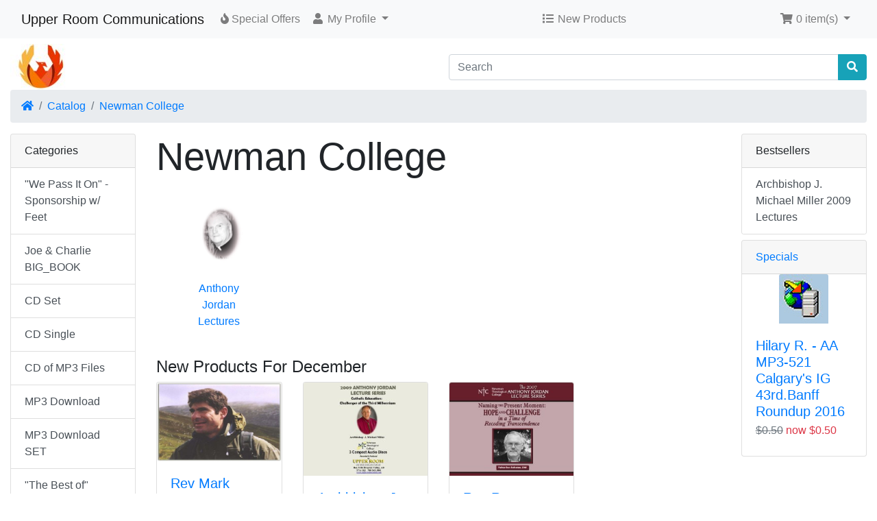

--- FILE ---
content_type: text/html; charset=UTF-8
request_url: https://www.upperroomcomm.com/store/index.php?cPath=17
body_size: 4594
content:
<!DOCTYPE html>
<html>
<head>
<meta charset="utf-8">
<meta http-equiv="X-UA-Compatible" content="IE=edge">
<meta name="viewport" content="width=device-width, initial-scale=1, shrink-to-fit=no">
<title>Newman College | Upper Room Communications</title>
<base href="https://www.upperroomcomm.com/store/">

<link rel="stylesheet" href="https://cdnjs.cloudflare.com/ajax/libs/twitter-bootstrap/4.6.0/css/bootstrap.min.css" integrity="sha512-P5MgMn1jBN01asBgU0z60Qk4QxiXo86+wlFahKrsQf37c9cro517WzVSPPV1tDKzhku2iJ2FVgL67wG03SGnNA==" crossorigin="anonymous" />
<link rel="stylesheet" href="https://cdnjs.cloudflare.com/ajax/libs/font-awesome/5.15.1/css/all.min.css" integrity="sha512-+4zCK9k+qNFUR5X+cKL9EIR+ZOhtIloNl9GIKS57V1MyNsYpYcUrUeQc9vNfzsWfV28IaLL3i96P9sdNyeRssA==" crossorigin="anonymous" />
<!-- stylesheets hooked -->
<style>* {min-height: 0.01px;}.form-control-feedback { position: absolute; width: auto; top: 7px; right: 45px; margin-top: 0; }@media (max-width: 575.98px) {.display-1 {font-size: 3rem;font-weight: 300;line-height: 1.0;}.display-2 {font-size: 2.75rem;font-weight: 300;line-height: 1.0;}.display-3 {font-size: 2.25rem;font-weight: 300;line-height: 1.0;}.display-4 {font-size: 1.75rem;font-weight: 300;line-height: 1.0;}h4 {font-size: 1rem;}}</style>
<link href="templates/override/static/user.css" rel="stylesheet">
</head>
<body>

  <nav class="navbar bg-light navbar-light floating navbar-expand-sm cm-navbar">
  <div class="container-fluid">
    <div class="navbar-header">
<button type="button" class="navbar-toggler nb-hamburger-button" data-toggle="collapse" data-target="#collapseCoreNav" aria-controls="collapseCoreNav" aria-expanded="false" aria-label="Toggle Navigation">
  <span class="navbar-toggler-icon"></span></button>


<a class="navbar-brand nb-brand" href="https://www.upperroomcomm.com/store/index.php">Upper Room Communications</a></div>
    <div class="collapse navbar-collapse" id="collapseCoreNav">
      <ul class="navbar-nav mr-auto">
<li class="nav-item nb-special-offers">
  <a class="nav-link" href="https://www.upperroomcomm.com/store/specials.php"><i title="Special Offers" class="fas fa-fire"></i><span class="d-inline d-sm-none d-md-inline"> Special Offers</span></a></li>


<li class="nav-item dropdown nb-account">
  <a class="nav-link dropdown-toggle" href="#" id="navDropdownAccount" role="button" data-toggle="dropdown" aria-haspopup="true" aria-expanded="false">
    <i title="My Profile" class="fas fa-user fa-fw"></i><span class="d-inline d-sm-none d-md-inline"> My Profile</span> <span class="caret"></span>  </a>
  <div class="dropdown-menu" aria-labelledby="navDropdownAccount">
    <a class="dropdown-item" href="https://www.upperroomcomm.com/store/login.php"><i class="fas fa-sign-in-alt fa-fw"></i> Log In</a>
<a class="dropdown-item" href="https://www.upperroomcomm.com/store/create_account.php"><i class="fas fa-fw fa-pencil-alt"></i> Register</a>
    <div class="dropdown-divider"></div>
    <a class="dropdown-item" href="https://www.upperroomcomm.com/store/account.php">My Profile</a>
    <a class="dropdown-item" href="https://www.upperroomcomm.com/store/account_history.php">My Orders</a>
    <a class="dropdown-item" href="https://www.upperroomcomm.com/store/address_book.php">My Address Book</a>
    <a class="dropdown-item" href="https://www.upperroomcomm.com/store/account_password.php">My Password</a>
  </div>
</li>

</ul>
<ul class="navbar-nav mx-auto">
<li class="nav-item nb-new-products">
  <a class="nav-link" href="https://www.upperroomcomm.com/store/products_new.php"><i title="New Products" class="fas fa-list fa-fw"></i><span class="d-inline d-sm-none d-md-inline"> New Products</span></a></li>

</ul>
<ul class="navbar-nav ml-auto">
<li class="nav-item dropdown nb-shopping-cart">
  <a class="nav-link dropdown-toggle" href="#" id="navDropdownCart" role="button" data-toggle="dropdown" aria-haspopup="true" aria-expanded="false">
    <i title="Shopping Cart" class="fas fa-shopping-cart fa-fw"></i><span class="d-inline d-sm-none d-md-inline"> <span class="cart-count">0</span> item(s)</span> <span class="caret"></span>  </a>

  <div class="dropdown-menu dropdown-menu-right" aria-labelledby="navDropdownCart">
    <a class="dropdown-item" href="https://www.upperroomcomm.com/store/shopping_cart.php"><span class="cart-count">0</span> item(s), <span class="cart-value">$0.00</span></a>  </div>
</li>

</ul>
    </div>
  </div>
</nav>


  <div id="bodyWrapper" class="container-fluid pt-2">

    <!-- noJs hooked -->
<noscript>
  <div class="alert alert-danger text-center"><p><strong>JavaScript seems to be disabled in your browser.</strong></p>
<p>You must have JavaScript enabled in your browser to utilize the functionality of this website.<br>
<a class="alert-link" href="https://www.enable-javascript.com/" target="_blank" rel="noreferrer">Click here for instructions on enabling javascript in your browser</a>.</p></div>
  <div class="w-100"></div>
</noscript>
<div class="row">
  <div class="col-sm-6 cm-header-logo">
  <a href="https://www.upperroomcomm.com/store/index.php"><img src="images/phoenix logo_sm.JPG" alt="Upper Room Communications" border="0" width="88" height="67" class="img-fluid" title="Upper Room Communications" /></a>
</div>



<div class="col-sm-6 cm-header-search align-self-center">
  <form name="quick_find" action="https://www.upperroomcomm.com/store/advanced_search_result.php" method="get">    <div class="input-group">
      <input name="keywords" type="search" autocomplete="off" aria-label="Search" placeholder="Search" required aria-required="true" class="form-control" />      <div class="input-group-append">
        <button type="submit" class="btn btn-info"><i class="fas fa-search"></i></button>
      </div>
    </div>
  </form>
</div>


<div class="col-sm-12 cm-header-breadcrumb">
  <nav aria-label="breadcrumb">
    <ol class="breadcrumb">
      <li class="breadcrumb-item"><a href="https://www.upperroomcomm.com"><i class="fas fa-home"></i><span class="sr-only"> Home</span></a></li><li class="breadcrumb-item"><a href="https://www.upperroomcomm.com/store/index.php">Catalog</a></li><li class="breadcrumb-item"><a href="https://www.upperroomcomm.com/store/index.php?cPath=17">Newman College</a></li>
    </ol>
  </nav>
</div>

</div>

<div class="body-sans-header">


    <div class="row">
      <div id="bodyContent" class="col order-1 order-md-6">

        
  <div class="row">
    <div class="col-sm-12 cm-in-title">
  <h1 class="display-4">Newman College</h1>
</div>


<div class="col-sm-12 cm-in-category-listing">
  <div class="row row-cols-2 row-cols-sm-3 row-cols-md-4">
    <div class="col"><div class="card is-category mb-2 card-body text-center border-0"><a href="https://www.upperroomcomm.com/store/index.php?cPath=17_18"><img src="images/JORDAN.GIF" alt="Anthony Jordan Lectures" border="0" width="288" height="216" class="img-fluid" title="Anthony Jordan Lectures" /></a><div class="card-footer border-0 bg-white"><a class="card-link" href="https://www.upperroomcomm.com/store/index.php?cPath=17_18">Anthony Jordan Lectures</a></div></div>
</div>  </div>
</div>


<div class="col-sm-12 cm-in-card-products">
  <h4>New Products For December</h4>

  <div class="row row-cols-2 row-cols-sm-3 row-cols-md-4">
          <div class="col mb-2">
        <div class="card h-100 is-product"  data-is-special="1" data-product-price="21.99" data-product-manufacturer="">
            <a href="https://www.upperroomcomm.com/store/product_info.php?products_id=846"><img src="images/Rev Mark McIntosh.jpg" alt="Rev Mark McIntosh Lectures 2008" border="0" class="card-img-top img-fluid" width="468" height="296" title="Rev Mark McIntosh Lectures 2008" /></a>
  <div class="card-body">
    <h5 class="card-title"><a href="https://www.upperroomcomm.com/store/product_info.php?products_id=846">Rev Mark McIntosh Lectures 2008</a></h5>
    <h6 class="card-subtitle mb-2 text-muted"><del>$35.00</del> <span class="text-danger">now $21.99</span></h6>
      </div>


  <div class="card-footer bg-white pt-0 border-0">
    <div class="btn-group" role="group">
      <a class="btn btn-info btn-product-listing btn-view" href="https://www.upperroomcomm.com/store/product_info.php?products_id=846" id="btn1"><i class="fas fa-eye"></i> View</a>
<a data-has-attributes="0" data-in-stock="1000" data-product-id="846" class="btn btn-light btn-product-listing btn-buy" href="https://www.upperroomcomm.com/store/index.php?cPath=17&amp;action=buy_now&amp;products_id=846" id="btn2"><i class="fas fa-shopping-cart"></i></a>    </div>
  </div>

        </div>
      </div>
            <div class="col mb-2">
        <div class="card h-100 is-product"  data-is-special="1" data-product-price="25.00" data-product-manufacturer="">
            <a href="https://www.upperroomcomm.com/store/product_info.php?products_id=844"><img src="images/poster3.jpg" alt="Archbishop J. Michael Miller 2009 Lectures" border="0" class="card-img-top img-fluid" width="288" height="216" title="Archbishop J. Michael Miller 2009 Lectures" /></a>
  <div class="card-body">
    <h5 class="card-title"><a href="https://www.upperroomcomm.com/store/product_info.php?products_id=844">Archbishop J. Michael Miller 2009 Lectures</a></h5>
    <h6 class="card-subtitle mb-2 text-muted"><del>$45.00</del> <span class="text-danger">now $25.00</span></h6>
      </div>


  <div class="card-footer bg-white pt-0 border-0">
    <div class="btn-group" role="group">
      <a class="btn btn-info btn-product-listing btn-view" href="https://www.upperroomcomm.com/store/product_info.php?products_id=844" id="btn3"><i class="fas fa-eye"></i> View</a>
<a data-has-attributes="0" data-in-stock="998" data-product-id="844" class="btn btn-light btn-product-listing btn-buy" href="https://www.upperroomcomm.com/store/index.php?cPath=17&amp;action=buy_now&amp;products_id=844" id="btn4"><i class="fas fa-shopping-cart"></i></a>    </div>
  </div>

        </div>
      </div>
            <div class="col mb-2">
        <div class="card h-100 is-product"  data-is-special="1" data-product-price="21.99" data-product-manufacturer="">
            <a href="https://www.upperroomcomm.com/store/product_info.php?products_id=843"><img src="images/poster2.jpg" alt="Rev Ron Rolheiser 2007 Lectures" border="0" class="card-img-top img-fluid" width="288" height="216" title="Rev Ron Rolheiser 2007 Lectures" /></a>
  <div class="card-body">
    <h5 class="card-title"><a href="https://www.upperroomcomm.com/store/product_info.php?products_id=843">Rev Ron Rolheiser 2007 Lectures</a></h5>
    <h6 class="card-subtitle mb-2 text-muted"><del>$35.00</del> <span class="text-danger">now $21.99</span></h6>
      </div>


  <div class="card-footer bg-white pt-0 border-0">
    <div class="btn-group" role="group">
      <a class="btn btn-info btn-product-listing btn-view" href="https://www.upperroomcomm.com/store/product_info.php?products_id=843" id="btn5"><i class="fas fa-eye"></i> View</a>
<a data-has-attributes="0" data-in-stock="1000" data-product-id="843" class="btn btn-light btn-product-listing btn-buy" href="https://www.upperroomcomm.com/store/index.php?cPath=17&amp;action=buy_now&amp;products_id=843" id="btn6"><i class="fas fa-shopping-cart"></i></a>    </div>
  </div>

        </div>
      </div>
        </div>
</div>

  </div>


      
      </div> <!-- bodyContent //-->


      <div id="columnLeft" class="col-md-2 order-6 order-md-1">
        <div class="card mb-2 bm-categories">
  <div class="card-header">
    Categories  </div>
  <div class="list-group list-group-flush">
    <a class="list-group-item list-group-item-action" href="https://www.upperroomcomm.com/store/index.php?cPath=24">"We Pass It On" - Sponsorship w/ Feet</a><a class="list-group-item list-group-item-action" href="https://www.upperroomcomm.com/store/index.php?cPath=14">Joe & Charlie BIG_BOOK</a><a class="list-group-item list-group-item-action" href="https://www.upperroomcomm.com/store/index.php?cPath=6">CD Set</a><a class="list-group-item list-group-item-action" href="https://www.upperroomcomm.com/store/index.php?cPath=1">CD Single</a><a class="list-group-item list-group-item-action" href="https://www.upperroomcomm.com/store/index.php?cPath=7">CD of MP3 Files</a><a class="list-group-item list-group-item-action" href="https://www.upperroomcomm.com/store/index.php?cPath=10">MP3 Download</a><a class="list-group-item list-group-item-action" href="https://www.upperroomcomm.com/store/index.php?cPath=9">MP3 Download  SET</a><a class="list-group-item list-group-item-action" href="https://www.upperroomcomm.com/store/index.php?cPath=22">"The Best of" Series</a><a class="list-group-item list-group-item-action" href="https://www.upperroomcomm.com/store/index.php?cPath=19">Both Sides of The Story</a><a class="list-group-item list-group-item-action" href="https://www.upperroomcomm.com/store/index.php?cPath=11">EXPRESS POST Ship</a><a class="list-group-item list-group-item-action" href="https://www.upperroomcomm.com/store/index.php?cPath=17"><strong>Newman College</strong></a>  </div>
</div>

<div class="card mb-2 bm-manufacturers">
  <div class="card-header">Manufacturers</div>
  <div class="list-group list-group-flush">
<a class="list-group-item list-group-item-action" href="https://www.upperroomcomm.com/store/index.php?manufacturers_id=2">Big Book Study</a><a class="list-group-item list-group-item-action" href="https://www.upperroomcomm.com/store/index.php?manufacturers_id=3">Retreat</a><a class="list-group-item list-group-item-action" href="https://www.upperroomcomm.com/store/index.php?manufacturers_id=4">RoundUp CD Speaker</a><a class="list-group-item list-group-item-action" href="https://www.upperroomcomm.com/store/index.php?manufacturers_id=6">RoundUp MP3 disc</a><a class="list-group-item list-group-item-action" href="https://www.upperroomcomm.com/store/index.php?manufacturers_id=7">Roundup MP3 Download</a><a class="list-group-item list-group-item-action" href="https://www.upperroomcomm.com/store/index.php?manufacturers_id=5">WorkShop</a>  </div>
</div>


<div class="card mb-2 bm-information">
  <div class="card-header">Information</div>
  <div class="list-group list-group-flush">
<a class="list-group-item list-group-item-action" href="https://www.upperroomcomm.com/store/privacy.php">Privacy Notice</a>
<a class="list-group-item list-group-item-action" href="https://www.upperroomcomm.com/store/conditions.php">Conditions of Use</a>
<a class="list-group-item list-group-item-action" href="https://www.upperroomcomm.com/store/shipping.php">Shipping &amp; Returns</a>
<a class="list-group-item list-group-item-action" href="https://www.upperroomcomm.com/store/contact_us.php">Contact Us</a>
  </div>
</div>

      </div>


      <div id="columnRight" class="col-md-2 order-last">
        <div class="card mb-2 bm-best-sellers">
  <div class="card-header">Bestsellers</div>
  <div class="list-group list-group-flush">
    <a class="list-group-item list-group-item-action" href="https://www.upperroomcomm.com/store/product_info.php?products_id=844">Archbishop J. Michael Miller 2009 Lectures</a>
  </div>
</div>


<div class="card mb-2 is-product bm-specials" data-is-special="1" data-product-price="0.50" data-product-manufacturer="4">
  <div class="card-header"><a href="https://www.upperroomcomm.com/store/specials.php">Specials</a></div>

    <a href="https://www.upperroomcomm.com/store/product_info.php?products_id=1403"><img src="images/mpdlc.gif" alt="Hilary R. - AA  MP3-521  Calgary's IG 43rd.Banff Roundup 2016" border="0" class="card-img-top img-fluid" width="72" height="72" title="Hilary R. - AA  MP3-521  Calgary's IG 43rd.Banff Roundup 2016" /></a>
  <div class="card-body">
    <h5 class="card-title"><a href="https://www.upperroomcomm.com/store/product_info.php?products_id=1403">Hilary R. - AA  MP3-521  Calgary's IG 43rd.Banff Roundup 2016</a></h5>
    <h6 class="card-subtitle mb-2 text-muted"><del>$0.50</del> <span class="text-danger">now $0.50</span></h6>
      </div>

</div>

      </div>


    </div> <!-- row -->

    
  </div> <!-- bodyWrapper //-->

  
</div>

<footer class="pt-2">
  <div class="bg-light m-0 pt-2 pb-2">
    <div class="container-fluid">
      <div class="footer">
        <div class="row">
          <div class="col-sm-6 col-md-3 cm-footer-information-links">
  <h4>Information</h4>
  <nav class="nav nav-pills flex-column">
    <a class="nav-link pl-0" href="https://www.upperroomcomm.com/store/privacy.php">Privacy &amp; Cookie Policy</a>
<a class="nav-link pl-0" href="https://www.upperroomcomm.com/store/conditions.php">Terms &amp; Conditions</a>
<a class="nav-link pl-0" href="https://www.upperroomcomm.com/store/shipping.php">Shipping &amp; Returns</a>
<a class="nav-link pl-0" href="https://www.upperroomcomm.com/store/contact_us.php">Contact Us</a>
  </nav>
</div>


<div class="col-sm-6 col-md-3 cm-footer-account">
  <h4>Customer Services</h4>
  <nav class="nav nav-pills flex-column">

    <a class="nav-link pl-0" href="https://www.upperroomcomm.com/store/create_account.php">Create a Profile</a>
    <a class="nav-link mt-2 btn btn-success btn-block" role="button" href="https://www.upperroomcomm.com/store/login.php"><i class="fas fa-sign-in-alt"></i> Existing Customer? Log In</a>

  </nav>
</div>


<div class="col-sm-6 col-md-3 cm-footer-contact-us">
  <h4>How To Contact Us</h4>
  <address>
    <strong>Upper Room Communications</strong><br>
    Box 188<br />
Bowser, BC<br />
Canada<br />
V0R 1G0<br>
    <i class="fas fa-phone fa-fw mr-1" title="Telephone"></i>778 424-4096<br>
    <i class="fas fa-at fa-fw mr-1" title="Email"></i>orders@upperroomcomm.com  </address>
  <ul class="list-unstyled">
    <li><a class="btn btn-success btn-block" role="button" href="https://www.upperroomcomm.com/store/contact_us.php"><i class="fas fa-paper-plane"></i> Contact Us</a></li>
  </ul>
</div>


<div class="col-sm-6 col-md-3 cm-footer-text">
  <h4>About Us</h4>
  <p>Upper Room Communications distributes certified copies of recordings we have created ourselves. We attended all the events listed herein, & would continue doing so post COVID.</p></div>

        </div>
      </div>
    </div>
  </div>
  <div class="bg-dark text-white pt-3">
    <div class="container-fluid">
      <div class="footer-extra">
        <div class="row">
          <div class="col-sm-6 text-center text-sm-left cm-footer-extra-copyright">
  <p>Copyright &copy; 2025 <a class="text-light" href="https://www.upperroomcomm.com/store/index.php">Upper Room Communications</a> &middot; Powered by <a class="text-light" href="https://phoenixcart.org" target="_blank" rel="noreferrer">CE Phoenix Cart</a></p></div>


<div class="col-sm-6 text-center text-sm-right cm-footer-extra-icons">
  <p><i class="fab fa-apple-pay fa-lg"></i> <i class="fab fa-bitcoin fa-lg"></i> <i class="fab fa-cc-paypal fa-lg"></i> </p>
</div>

        </div>
      </div>
    </div>
  </div>
</footer>
<script src="https://cdnjs.cloudflare.com/ajax/libs/jquery/3.5.1/jquery.min.js" integrity="sha256-9/aliU8dGd2tb6OSsuzixeV4y/faTqgFtohetphbbj0=" crossorigin="anonymous"></script>
<script src="https://cdnjs.cloudflare.com/ajax/libs/popper.js/1.16.0/umd/popper.min.js" integrity="sha384-Q6E9RHvbIyZFJoft+2mJbHaEWldlvI9IOYy5n3zV9zzTtmI3UksdQRVvoxMfooAo" crossorigin="anonymous"></script>
<script src="https://cdnjs.cloudflare.com/ajax/libs/twitter-bootstrap/4.6.0/js/bootstrap.min.js" integrity="sha512-XKa9Hemdy1Ui3KSGgJdgMyYlUg1gM+QhL6cnlyTe2qzMCYm4nAZ1PsVerQzTTXzonUR+dmswHqgJPuwCq1MaAg==" crossorigin="anonymous"></script>
<!-- filterlist hooked -->
<script>
var filter = $('.filter-list');
$('div.alert-filters > ul.nav').append($('<ul>').attr('class','nav ml-auto').append($('<li>').append(filter)));
</script>
<script type="application/ld+json">{"@context":"https:\/\/schema.org","@type":"BreadcrumbList","itemListElement":[{"@type":"ListItem","position":0,"item":{"@id":"https:\/\/www.upperroomcomm.com","name":" Home"}},{"@type":"ListItem","position":1,"item":{"@id":"https:\/\/www.upperroomcomm.com\/store\/index.php","name":"Catalog"}},{"@type":"ListItem","position":2,"item":{"@id":"https:\/\/www.upperroomcomm.com\/store\/index.php?cPath=17","name":"Newman College"}}]}</script>
</body>
</html>


--- FILE ---
content_type: text/css
request_url: https://www.upperroomcomm.com/store/templates/override/static/user.css
body_size: -56
content:
/* user.css ----------------------------------------------------------------- */
/* Please don't edit the original of this file.
 * Instead copy into a template and edit the copy.
 */
.card-img, .card-img-bottom, .card-img-top { width: auto; display: block; margin: 0 auto; }
